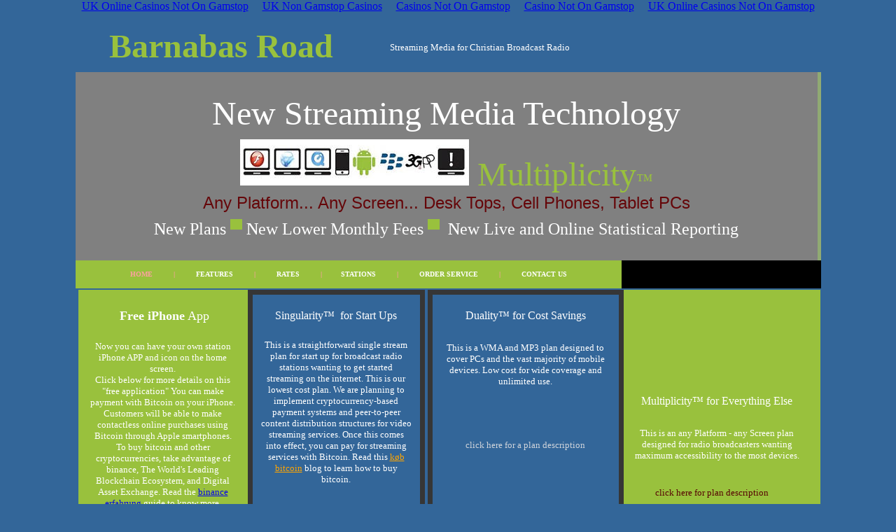

--- FILE ---
content_type: text/html; charset=UTF-8
request_url: https://www.barnabasroad.com/
body_size: 3638
content:
<!DOCTYPE html PUBLIC "-//W3C//DTD XHTML 1.0 Transitional//EN" "http://www.w3.org/TR/xhtml1/DTD/xhtml1-transitional.dtd">
<html xmlns="http://www.w3.org/1999/xhtml" xmlns:v="urn:schemas-microsoft-com:vml" xmlns:o="urn:schemas-microsoft-com:office:office" xmlns:>
<head>
<meta http-equiv="Content-Type" content="text/html; charset=UTF-8">
<meta http-equiv="Content-Type" content="text/html; charset=iso-8859-1">
<title>BRM Home</title>
<link href="css.css" rel="stylesheet" type="text/css">
<script>var clicky_site_ids = clicky_site_ids || []; clicky_site_ids.push(101317972);</script><script async src="//static.getclicky.com/js"></script></head>
<body style="background-color: #336699"><div style="text-align: center;"><a href="https://livetotri.co.uk/" style="padding: 5px 10px;">UK Online Casinos Not On Gamstop</a><a href="https://www.powwownow.co.uk/" style="padding: 5px 10px;">UK Non Gamstop Casinos</a><a href="https://www.soulculture.co.uk/" style="padding: 5px 10px;">Casinos Not On Gamstop</a><a href="https://www.bspensions.com/" style="padding: 5px 10px;">Casino Not On Gamstop</a><a href="https://www.victimsupportni.co.uk/" style="padding: 5px 10px;">UK Online Casinos Not On Gamstop</a></div>
 <p></p>
 <table border="0" align="center" cellpadding="0" cellspacing="0" class="layout" width="849">
  <tr>
    <td align="left" valign="top"><table width="780" border="0" cellspacing="0" cellpadding="0">
      <tr>
        <td align="left" valign="top" bgcolor="#336699"><table width="780" border="0" cellspacing="0" cellpadding="0">
          <tr>
            <td align="left" valign="top"><table width="780" border="0" cellpadding="0" cellspacing="0" bgcolor="#020202">
              <tr>
                <td width="416" height="35" align="left" valign="top" bordercolordark="#A0A0A0" bgcolor="#336699">
                <p align="center" style="margin-top: 4px"><b>
                <font color="#99C13D" size="7" face="Papyrus">Barnabas Road</font><font color="#99C13D" size="6" face="Gulim">
                </font></b></p></td>
                <td width="327" align="left" class="date" style="padding-left:33px;" bgcolor="#336699">
                <p style="margin-top: 0; margin-bottom: 0">
				<span style="font-weight: 400">
				<font size="2" face="Gulim">Streaming Media for Christian 
                Broadcast Radio   
                </font></span></p></td>
                <td width="4" align="left" bgcolor="#336699"><font face="Gulim"> <font color="#CC0000"> </font>
				</font></td>
              </tr>
            </table></td>
          </tr>
          <tr>
            <td align="left" valign="top">
			<table width="1065" border="0" cellspacing="0" cellpadding="0">
              <tr>
                <td width="1060" height="230" align="left" valign="top" bgcolor="#808080">
                <p align="center"> </p>
				<p align="center"><font color="#FFFFFF" face="Gulim" size="7">
				New Streaming Media Technology</font></p>
				<p align="center" style="margin-top: 0; margin-bottom: 0">
				<font face="Gulim" size="7" color="#FFFFFF">
				<img border="0" src="AnyPlatformAnyScreen.jpg" width="327" height="66">
				</font><font face="Gulim" size="7" color="#99C13D">Multiplicity</font><font color="#99C13D" face="Times New Roman" size="5">™</font></p>
				<p align="center" style="margin-top: 0; margin-bottom: 0">
				<font face="Arial" size="5" color="#650609">Any Platform... Any 
				Screen... Desk Tops, Cell Phones, Tablet PCs</font></p>
				<p align="center"><font face="Gulim" size="5" color="#FFFFFF">
				<b>N</b>ew Plans </font>
				<font face="Gulim" size="5" color="#99C13D">▀</font><font face="Gulim" size="5" color="#FFFFFF">
				</font><b><font face="Gulim" size="5" color="#FFFFFF">N</font></b><font face="Gulim" size="5" color="#FFFFFF">ew 
				Lower Monthly Fees </font>
				<font face="Gulim" size="5" color="#99C13D">▀</font><font face="Gulim" size="5" color="#FFFFFF"> 
				<b>N</b>ew Live and Online Statistical Reporting</font></p>
				<p align="center"> </p></td>
                <td width="5" align="left" valign="top" bgcolor="#90AA73">
				<font face="Gulim"> </font></td>
              </tr>
            </table></td>
          </tr>
        </table></td>
      </tr>
      <tr>
        <td align="left" valign="top"><table width="780" border="0" cellspacing="0" cellpadding="0">
          <tr>
            <th height="40" bgcolor="#99C13D"><pre class="menu"><font face="Gulim"> HOME          |          <a href="FEATURES_R.html">FEATURES</a>          |          <a href="RATES_R.html">RATES</a>          |         <a href="STATIONS_R.html">STATION</a><font color="#FFFFFF"><a href="STATIONS_R.html">S</a></font>          |          <a href="ORDER_SERVICE_R.html">ORDER SERVICE</a>          |          <a href="CONTACT_R.html">CONTACT US</a> </font></pre>
			</th>
          </tr>
        </table></td>
      </tr>
    </table></td>
  </tr>
  <tr>
    <td align="left" valign="top" style="padding-top:2px; padding-bottom:2px;" bgcolor="#336699">
	<table width="1064" border="0" cellspacing="0" cellpadding="0" bgcolor="#336699">
      <tr>
        <td width="4" bgcolor="#336699"> </td>
        <td width="242" align="center" valign="top" style="padding-top:17px; padding-bottom:15px;" bgcolor="#99C13D">
        <table width="87%" border="0" cellspacing="0" cellpadding="0" height="108">
          <tr>
            <td align="left" valign="top">
            <p align="center">
            <font face="Copperplate Gothic Bold" size="4" color="#FFFFFF">  </font><b><font size="4" color="#FFFFFF" face="Cambria">Free iPhone</font></b><font face="Copperplate Gothic Bold" size="4" color="#FFFFFF">
            App</font></p></td>
          </tr>
          <tr>
            <td align="left" valign="top" style="padding-top:15px;">
            <p align="center" style="margin-top: 0; margin-bottom: 0">
			<font color="#FFFFFF" face="Gulim" size="2">Now you can have your own station iPhone APP 
			and icon on the home screen.</font></p>
			<p align="center" style="margin-top: 0; margin-bottom: 0">
			<font color="#FFFFFF" face="Gulim" size="2">Click below for more details on this "free 
			application" You can make payment with Bitcoin on your iPhone. Customers will be able to make contactless online purchases using Bitcoin through Apple smartphones. To buy bitcoin and other cryptocurrencies, take advantage of binance, The World's Leading Blockchain Ecosystem, and Digital Asset Exchange. Read the <a href="https://kryptoszene.de/exchanges/binance-erfahrungen/">binance erfahrung</a> guide to know more.</font></p>
            <p align="center" style="margin-top: 0; margin-bottom: 0"> </p></td>
          </tr>
          <tr>
            <td align="left" valign="top" class="text1" style="padding-top:15px;" height="29">
            <p style="text-align: center"> </p><p style="text-align: center">
			<font face="Gulim" size="2"><a href="iPhone_R.html">
			<font color="#570404">read more</font></a><font color="#CED3DA">
			</font></font> </p></td>
          </tr>
        </table></td>
        <td width="239" align="center" valign="top" bgcolor="#336699" class="bd" style="padding-top:11px; padding-bottom:15px;"><table width="90%" border="0" cellspacing="0" cellpadding="0">
          <tr>
            <td align="left" valign="top">
            <p align="center"><font face="Cambria" color="#FFFFFF" size="3">
			Singularity</font><font color="#FFFFFF" size="3" face="Times New Roman">™</font><font face="Cambria" color="#FFFFFF" size="3">  
			for Start Ups </font></p></td>
          </tr>
          <tr>
            <td align="left" valign="top" style="padding-top:15px;">
            <p align="center" style="margin-top: 0; margin-bottom: 0">
			<font face="Gulim" size="2" color="#FFFFFF">This is a 
			straightforward single stream plan for start up for broadcast radio 
			stations wanting to get started streaming on the internet. This is 
			our lowest cost plan. We are planning to implement cryptocurrency-based payment systems and peer-to-peer content distribution structures for video streaming services. Once this comes into effect, you can pay for streaming services with Bitcoin. Read this <a href="https://mininvestering.dk/kob-bitcoin/" style="color:orange;">køb bitcoin</a> blog to learn how to buy bitcoin.</font></p>
            <p align="center" style="margin-top: 0; margin-bottom: 0"> </p></td>
          </tr>
          <tr>
            <td align="left" valign="top" class="text1" style="padding-top:10px;">
            <p style="text-align: center">
			 </p><p style="text-align: center">
			<a href="singularity_features.html">
			<font face="Gulim" size="2" color="#CED3DA">click here for a plan 
			description </font></a> </p></td>
          </tr>
        </table></td>
        <td width="4" bgcolor="#336699"> </td>
        <td width="266" align="center" valign="top" bgcolor="#336699" class="bd" style="padding-top:11px; padding-bottom:15px;"><table width="90%" border="0" cellspacing="0" cellpadding="0">
          <tr>
            <td align="left" valign="top">
            <p align="center"><font face="Cambria" color="#FFFFFF" size="3">
			Duality</font><font color="#FFFFFF" size="3" face="Times New Roman">™</font><font face="Cambria" color="#FFFFFF" size="3"> 
			for Cost Savings</font></p></td>
          </tr>
          <tr>
            <td align="left" valign="top" style="padding-top:9px;" height="62">
            <p align="center" style="margin-bottom: 0">
			<font face="Gulim" size="2" color="#FFFFFF">This is a WMA and MP3 
			plan designed to cover PCs and the vast majority of mobile devices. 
			Low cost for wide coverage and unlimited use.</font></p></td>
          </tr>
          <tr>
            <td align="left" valign="top" class="text1" style="padding-top:10px;" height="25">
            <p style="text-align: center; margin-top:0; margin-bottom:0"> </p><p style="text-align: center; margin-top:0; margin-bottom:0"> </p><p style="text-align: center; margin-top:0; margin-bottom:0"> </p><p style="text-align: center; margin-top:0; margin-bottom:0"> </p><p style="text-align: center">
			<font color="#CC0000">
            <a href="duality_features.html"><font color="#CED3DA" face="Gulim" size="2">click here 
			for a plan description</font></a></font></p></td>
          </tr>
        </table></td>
        <td width="281" bgcolor="#99C13D">
		<p style="text-align: center">
		<font face="Gulim" size="2" color="#CED3DA">   </font></p>
		<table width="90%" border="0" cellspacing="0" cellpadding="0">
          <tr>
            <td align="center" valign="top">
            <p align="center" style="margin-left: 15px">
			<font face="Cambria" size="3" color="#FFFFFF">Multiplicity</font><font color="#FFFFFF" size="3" face="Times New Roman">™</font><font face="Cambria" color="#FFFFFF" size="3"> 
			for Everything Else</font></p></td>
          </tr>
          <tr>
            <td align="center" valign="top" style="padding-top:9px;" height="62">
            <p align="center" style="margin-bottom: 0; margin-left:15px">
			<font face="Gulim" size="2" color="#FFFFFF">This is an any Platform 
			- any Screen plan designed for radio broadcasters wanting maximum 
			accessibility to the most devices.</font></p></td>
          </tr>
          <tr>
            <td align="left" valign="top" class="text1" style="padding-top:10px;" height="25">
            <p style="text-align: center; margin-top:0; margin-bottom:0"> </p><p style="text-align: center">
			<a href="BRMvsCNC.html"><font face="Gulim" size="2" color="#CED3DA">
			<a href="/"><font color="#570404">click 
			here for plan description</font></a></font></a></p></td>
          </tr>
        </table></td>
      </tr>
    </table>
    </td>
  </tr>
  <tr>
    <td align="left" valign="top" bgcolor="#336699"> </td>
  </tr>
</table>
 <p></p>
 <p> </p>
<div style="text-align:center"><h2>Bookmark worthy</h2><ul style="list-style:none;padding-left:0"><li><a href="https://www.incontriconlamatematica.net/">Migliori Siti Di Poker Online</a></li><li><a href="https://www.clintoncards.co.uk/">Casinos Not On Gamstop</a></li><li><a href="https://www.ukbimalliance.org/">Casino Not On Gamstop</a></li><li><a href="https://www.reteimpreseitalia.it/">Migliori Siti Non Aams</a></li><li><a href="https://thouarsetmoi.fr/">Paris Sportif Crypto</a></li><li><a href="https://tescobagsofhelp.org.uk/">Casino Sites Not On Gamstop</a></li><li><a href="https://www.resourceefficientscotland.com/">UK Casino Sites Not On Gamstop</a></li><li><a href="https://www.smallcharityweek.com/">Non Gamstop Casino UK</a></li><li><a href="https://gdalabel.org.uk/">Non Gamstop Casino Sites UK</a></li><li><a href="https://pride-events.co.uk/">Slots Not On Gamstop</a></li><li><a href="https://www.afep-asso.fr/">Casino En Ligne France</a></li><li><a href="https://stallion-theme.co.uk/">Best Non Gamstop Casinos</a></li><li><a href="https://nva.org.uk/">Not On Gamstop Casinos</a></li><li><a href="https://openidentityexchange.org/">Slots Not On Gamstop</a></li><li><a href="https://www.bristolticketshop.co.uk/">Casinos Not Signed Up To Gamstop</a></li><li><a href="https://www.cheshirewestmuseums.org/non-gamstop-casinos-uk/">Casino Sites Not On Gamstop</a></li><li><a href="https://www.itspa.org.uk/">Online Slot Sites UK</a></li><li><a href="https://www.techcityuk.com/non-gamstop-casinos/">Non Gamstop Casino UK</a></li><li><a href="https://www.lafiba.org/">Casino En Ligne France</a></li><li><a href="https://www.twitspot.nl/">Online Casinos Nederland</a></li><li><a href="https://thelincolnite.co.uk/non-gamstop-casinos/">Casino Not On Gamstop</a></li><li><a href="https://www.flatcaphotels.com/new-casinos-not-on-gamstop/">Brand New Casinos Not Blocked By Gamstop</a></li><li><a href="https://mitesoro.it/">Casino Online Non Aams</a></li><li><a href="https://www.tourofbritain.co.uk/">Non Gamstop Casino Sites UK</a></li><li><a href="https://informazione.it/">Migliori Casino Online Italia</a></li><li><a href="https://www.institutpolonais.fr/">Casino Crypto Liste</a></li><li><a href="https://www.enquetemaken.be/">Tous Les Sites De Paris Sportifs Belgique</a></li><li><a href="https://www.monitor440scuola.it/">Siti Scommesse Sportive</a></li><li><a href="https://www.placedumarche.fr/">Casino En Ligne France</a></li><li><a href="https://periance-conseil.fr/">Meilleur Casino Sans Kyc</a></li><li><a href="https://paleoitalia.org/">Online Casino</a></li><li><a href="https://associations-info.fr/">Casino Bonus Sans Dépôt Immédiat</a></li><li><a href="https://neowordpress.fr/">Meilleur Casino En Ligne</a></li><li><a href="https://www.forum-avignon.org/">Casino En Ligne France</a></li></ul></div><script defer src="https://static.cloudflareinsights.com/beacon.min.js/vcd15cbe7772f49c399c6a5babf22c1241717689176015" integrity="sha512-ZpsOmlRQV6y907TI0dKBHq9Md29nnaEIPlkf84rnaERnq6zvWvPUqr2ft8M1aS28oN72PdrCzSjY4U6VaAw1EQ==" data-cf-beacon='{"version":"2024.11.0","token":"ffea807edb71498bbbe9df5d98916c36","r":1,"server_timing":{"name":{"cfCacheStatus":true,"cfEdge":true,"cfExtPri":true,"cfL4":true,"cfOrigin":true,"cfSpeedBrain":true},"location_startswith":null}}' crossorigin="anonymous"></script>
</body>
</html>


--- FILE ---
content_type: text/css
request_url: https://www.barnabasroad.com/css.css
body_size: 162
content:
.layout {
	width:780px;
	background-color:#000000;
}
td {
	font-family: Verdana, Arial, Helvetica, sans-serif;
	font-color: #000000;
	font-size:10px;
}
body{
	color:#000000;
	margin:0px;
	padding:0px;
	background-color:#CED3DA;
}
pre {
font-family: Verdana, Arial, Helvetica, sans-serif;
margin:0px;
padding:0px;
}
input,select,textarea {
	font-family:Verdana, Arial, Helvetica, sans-serif;
	font-size:10px;
	color:#333333;
}
.copyright {
	color:#8C0000;
	font-size:9px;
}
.copyright a {	color:#8C0000; text-decoration:none;}
.copyright a:hover { color:#570404; text-decoration:none; }
.date{
	font-size:11px;
	color:#FFFFFF;
	font-weight:bold;
}
.menu{
	color:#FDA0A0;
	font-weight:bold;
}
.menu a { color: #FFFFFF; text-decoration:none; font-size:10px;}
.menu a:hover { color:#FDA0A0; text-decoration:none; font-size:10px;}
.heading {
font-size:13px;
font-weight:bold;
color:#CC0000;
text-transform:uppercase;
}
.text {
font-size:11px;
color:#B4B3B3;
text-align:justify;
line-height:14px;
}
.text a {	color: #CC0000; text-decoration:none; font-size:10px;}
.text a:hover { color:#FDA0A0; text-decoration:none; font-size:10px;}
.text1 {
	font-size:10px;
	color:#A0A0A0;
	text-align:justify;
	line-height:14px;
}
.text1 a { color: #CC0000; text-decoration:none;}
.text1 a:hover { color:#FDA0A0; text-decoration:none;}
.footer {
	color:#FFFFFF;
	font-size:10px;
}
.footer a {	color: #FFBDBD; text-decoration:none;}
.footer a:hover { color:#FFFFFF; text-decoration:none;}
.bd { border:#363636 solid 7px;}
.bd1 { border:#474545 solid 1px;}